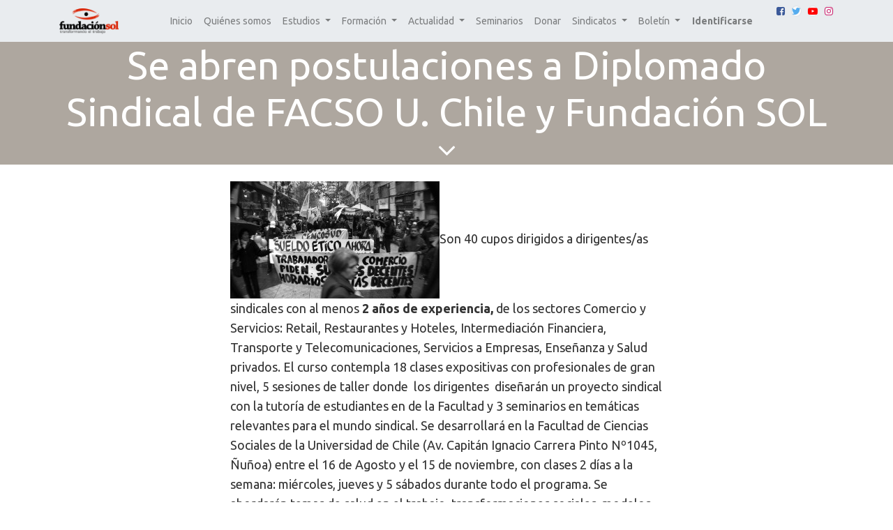

--- FILE ---
content_type: text/html; charset=utf-8
request_url: https://fundacionsol.cl/blog/actualidad-13/post/se-abren-postulaciones-a-diplomado-sindical-de-facso-u-chile-y-fundacion-sol-3102
body_size: 6355
content:

    
    <!DOCTYPE html>
        
        
            
        
    <html lang="es-CL" data-website-id="4" data-oe-company-name="FUNDACIÓN SOL">
            
        
            
                
            
            
            
            
                
            
        
        
    <head>
                <meta charset="utf-8"/>
                <meta http-equiv="X-UA-Compatible" content="IE=edge,chrome=1"/>
                <meta name="viewport" content="width=device-width, initial-scale=1, user-scalable=no"/>
        <meta name="generator" content="Odoo"/>
        
        
        
            
            
            
        
        
        
            
            
            
                
                    
                        <meta property="og:type" content="article"/>
                    
                
                    
                        <meta property="og:title" content="Se abren postulaciones a Diplomado Sindical de FACSO U. Chile y Fundación SOL"/>
                    
                
                    
                        <meta property="og:site_name" content="FUNDACIÓN SOL"/>
                    
                
                    
                        <meta property="og:url" content="http://fundacionsol.cl/blog/actualidad-13/post/se-abren-postulaciones-a-diplomado-sindical-de-facso-u-chile-y-fundacion-sol-3102"/>
                    
                
                    
                        <meta property="og:image" content="http://fundacionsol.cl/cl_luzit_herramientas/static/wp-content/uploads/2012/07/Foto-1.jpg"/>
                    
                
                    
                        <meta property="og:description"/>
                    
                
                    
                        <meta property="article:published_time" content="2012-07-31 22:09:22"/>
                    
                
                    
                        <meta property="article:modified_time" content="2026-01-26 17:03:45.779569"/>
                    
                
                    
                        
                            <meta property="article:tag" content="Prensa"/>
                        
                    
                
            
            
            
                
                    <meta name="twitter:card" content="summary_large_image"/>
                
                    <meta name="twitter:title" content="Se abren postulaciones a Diplomado Sindical de FACSO U. Chile y Fundación SOL"/>
                
                    <meta name="twitter:image" content="http://fundacionsol.cl/cl_luzit_herramientas/static/wp-content/uploads/2012/07/Foto-1.jpg"/>
                
                    <meta name="twitter:description"/>
                
            
        

        
            
            
        
        <link rel="canonical" href="http://fundacionsol.cl/blog/actualidad-13/post/se-abren-postulaciones-a-diplomado-sindical-de-facso-u-chile-y-fundacion-sol-3102"/>

        <link rel="preconnect" href="https://fonts.gstatic.com/" crossorigin=""/>
    

                <title> Se abren postulaciones a Diplomado Sindical de FACSO U. Chile y Fundación SOL | Fundación SOL </title>
                <link type="image/x-icon" rel="shortcut icon" href="/web/image/website/4/favicon?unique=0579cbe"/>
    <link href="https://fonts.googleapis.com/icon?family=Material+Icons" rel="stylesheet"/>
    <link type="text/css" rel="stylesheet" href="/web/content/3697-347938f/4/web.assets_common.css"/>
    <link type="text/css" rel="stylesheet" href="/web/content/9552-e2158b4/4/web.assets_frontend.css"/>
        
    
  

                <script type="text/javascript">
                    var odoo = {
                        csrf_token: "48ee6c13e9ef096341c310df60d805b96ec3c793o",
                        debug: "",
                    };
                </script>
    <script type="text/javascript">
                odoo.session_info = {"is_admin": false, "is_system": false, "is_website_user": true, "user_id": false, "is_frontend": true, "translationURL": "/website/translations", "cache_hashes": {"translations": "a5e70a11ec60dcc92de8d77376b94f85827e9501"}};
            </script>
    <script defer="defer" type="text/javascript" src="/web/content/1165-6392c82/4/web.assets_common_minimal_js.js"></script>
    <script defer="defer" type="text/javascript" src="/web/content/1166-2a1c5ec/4/web.assets_frontend_minimal_js.js"></script>
    
        
    
    <script defer="defer" type="text/javascript" data-src="/web/content/3076-d52bcc4/4/web.assets_common_lazy.js"></script>
    <script defer="defer" type="text/javascript" data-src="/web/content/9553-07d6dd0/4/web.assets_frontend_lazy.js"></script>
        
    
  

                
            </head>
            <body class="">
                
        
    
            
        <div id="wrapwrap" class="   ">
      <header id="top" data-anchor="true" data-name="Header" class=" o_affix_enabled">
        <nav class="navbar navbar-expand-md navbar-light bg-light">
      <div class="container">
        <a href="/" class="navbar-brand logo">
            <span role="img" aria-label="Logo of Fundación SOL" title="Fundación SOL"><img src="/web/image/website/4/logo/Fundaci%C3%B3n%20SOL?unique=0579cbe" class="img img-fluid" alt="Fundación SOL"/></span>
        </a>
    <button type="button" class="navbar-toggler" data-toggle="collapse" data-target="#top_menu_collapse">
          <span class="navbar-toggler-icon"></span>
        </button>
        <div class="collapse navbar-collapse" id="top_menu_collapse">
          <ul class="nav navbar-nav ml-auto text-right o_menu_loading" id="top_menu" style="font-weight: 400 !important; font-size: 14px !important;">
            
        
            
    
    <li class="nav-item">
        <a role="menuitem" href="/home" class="nav-link ">
            <span>Inicio</span>
        </a>
    </li>
    

        
            
    
    <li class="nav-item">
        <a role="menuitem" href="/quienes-somos" class="nav-link ">
            <span>Quiénes somos</span>
        </a>
    </li>
    

        
            
    
    
    <li class="nav-item dropdown  ">
        <a data-toggle="dropdown" href="#" class="nav-link dropdown-toggle ">
            <span>Estudios</span>
        </a>
        <ul class="dropdown-menu" role="menu">
            
                
    
    <li class="">
        <a role="menuitem" href="/blog/estudios-2" class="dropdown-item ">
            <span>Estudios Fundación SOL</span>
        </a>
    </li>
    

            
                
    
    <li class="">
        <a role="menuitem" href="/blog/sindicatos-12/tag/estudio-1334" class="dropdown-item ">
            <span>Estudios con sindicatos y organizaciones</span>
        </a>
    </li>
    

            
                
    
    <li class="">
        <a role="menuitem" href="/blog/estudios-2/tag/imce-1051" class="dropdown-item ">
            <span>IMCE</span>
        </a>
    </li>
    

            
        </ul>
    </li>

        
            
    
    
    <li class="nav-item dropdown  ">
        <a data-toggle="dropdown" href="#" class="nav-link dropdown-toggle ">
            <span>Formación</span>
        </a>
        <ul class="dropdown-menu" role="menu">
            
                
    
    <li class="">
        <a role="menuitem" href="https://www.escuelasol.cl/" class="dropdown-item ">
            <span>Escuela SOL</span>
        </a>
    </li>
    

            
                
    
    <li class="">
        <a role="menuitem" href="/blog/presentaciones-4" class="dropdown-item ">
            <span>Presentaciones</span>
        </a>
    </li>
    

            
        </ul>
    </li>

        
            
    
    
    <li class="nav-item dropdown  ">
        <a data-toggle="dropdown" href="#" class="nav-link dropdown-toggle ">
            <span>Actualidad</span>
        </a>
        <ul class="dropdown-menu" role="menu">
            
                
    
    <li class="">
        <a role="menuitem" href="/blog/actualidad-13" class="dropdown-item ">
            <span>Actualidad</span>
        </a>
    </li>
    

            
                
    
    <li class="">
        <a role="menuitem" href="http://fundacionsol.cl/blog/actualidad-13/tag/prensa-1315" class="dropdown-item ">
            <span>Notas de Prensa</span>
        </a>
    </li>
    

            
                
    
    <li class="">
        <a role="menuitem" href="/blog/actualidad-13/tag/comunicados-de-prensa-1366" class="dropdown-item ">
            <span>Comunicados de prensa</span>
        </a>
    </li>
    

            
                
    
    <li class="">
        <a role="menuitem" href="/blog/actualidad-13/tag/columnas-de-opinion-1316" class="dropdown-item ">
            <span>Columnas de opinión</span>
        </a>
    </li>
    

            
                
    
    <li class="">
        <a role="menuitem" href="https://www.youtube.com/c/fundacionsolchile" class="dropdown-item ">
            <span>SOL TV</span>
        </a>
    </li>
    

            
        </ul>
    </li>

        
            
    
    <li class="nav-item">
        <a role="menuitem" href="/blog/seminarios-6" class="nav-link ">
            <span>Seminarios</span>
        </a>
    </li>
    

        
            
    
    <li class="nav-item">
        <a role="menuitem" href="/dona-ahora" class="nav-link ">
            <span>Donar</span>
        </a>
    </li>
    

        
            
    
    
    <li class="nav-item dropdown  ">
        <a data-toggle="dropdown" href="#" class="nav-link dropdown-toggle ">
            <span>Sindicatos</span>
        </a>
        <ul class="dropdown-menu" role="menu">
            
                
    
    <li class="">
        <a role="menuitem" href="/blog/sindicatos-12" class="dropdown-item ">
            <span>Sindicatos y Organizaciones</span>
        </a>
    </li>
    

            
                
    
    <li class="">
        <a role="menuitem" href="/blog/sindicatos-12/tag/estudio-1334" class="dropdown-item ">
            <span>Estudios con sindicatos y organizaciones</span>
        </a>
    </li>
    

            
                
    
    <li class="">
        <a role="menuitem" href="/blog/sindicatos-12/tag/comunicados-sindicales-1321" class="dropdown-item ">
            <span>Comunicados</span>
        </a>
    </li>
    

            
                
    
    <li class="">
        <a role="menuitem" href="/memoriasindical#scrollTop=0" class="dropdown-item ">
            <span>Memoria 50 años</span>
        </a>
    </li>
    

            
                
    
    <li class="">
        <a role="menuitem" href="/negociacion-ramal" class="dropdown-item ">
            <span>Negociación Ramal</span>
        </a>
    </li>
    

            
        </ul>
    </li>

        
            
    
    
    <li class="nav-item dropdown  ">
        <a data-toggle="dropdown" href="#" class="nav-link dropdown-toggle ">
            <span>Boletín</span>
        </a>
        <ul class="dropdown-menu" role="menu">
            
                
    
    <li class="">
        <a role="menuitem" href="/boletinimce" class="dropdown-item ">
            <span>Boletín IMCE</span>
        </a>
    </li>
    

            
                
    
    <li class="">
        <a role="menuitem" href="/boletin" class="dropdown-item ">
            <span>Boletín Oficial</span>
        </a>
    </li>
    

            
        </ul>
    </li>

        
    
            
            <li class="nav-item divider d-none"></li> <li class="nav-item o_wsale_my_cart d-none">
                <a href="/shop/cart" class="nav-link">
                    <i class="fa fa-shopping-cart"></i>
                    Mi Carrito <sup class="my_cart_quantity badge badge-primary" data-order-id=""></sup>
                </a>
            </li>
        
            
          
            <li class="nav-item divider"></li>
            <li class="nav-item">
                <a class="nav-link" href="/web/login">
                    <b>Identificarse</b>
                </a>
            </li>
        </ul>
        </div>
        <div class="row" style="margin-bottom: 20px !important; margin-left: 10px !important; ">
          <div class="col">
            <div class="o_wblog_social_links d-flex flex-wrap mx-n1">
              <a target="_blank" aria-label="Facebook" title="Facebook" href="https://www.facebook.com/fundacionsolchile" class="bg-100 border mx-1 mb-2 rounded-circle d-flex align-items-center justify-content-center text-decoration-none">
                <i class="fa fa-facebook-square text-facebook"></i>
              </a>
              <a target="_blank" href="https://twitter.com/lafundacionsol" class="bg-100 border mx-1 mb-2 rounded-circle d-flex align-items-center justify-content-center text-decoration-none">
                <i class="fa fa-twitter text-twitter" aria-label="Twitter" title="Twitter"></i>
              </a>
              <a target="_blank" href="https://www.youtube.com/c/fundacionsolchile" class="bg-100 border mx-1 mb-2 rounded-circle d-flex align-items-center justify-content-center text-decoration-none">
                <i class="fa fa-youtube-play text-youtube" aria-label="Youtube" title="Youtube"></i>
              </a>
              <a target="_blank" href="https://www.instagram.com/lafundacionsol/" class="bg-100 border mx-1 mb-2 rounded-circle d-flex align-items-center justify-content-center text-decoration-none">
                <i class="fa fa-instagram text-instagram" aria-label="Instagram" title="Instagram"></i>
              </a>
            </div>
          </div>
        </div>
      </div>
    </nav>
  </header>
      <main>
        
    
  
        <div id="wrap" class="js_blog website_blog">
            

        
        
        
        
        
        
        

        <section id="o_wblog_post_top">
            <div id="title" class="blog_header">
                
  
  <div data-use_size="True" data-use_filters="True" data-use_text_size="True" class="o_record_cover_container d-flex flex-column h-100 bg-secondary cover container-fluid cover_full   o_wblog_post_page_cover">
    <div class="o_record_cover_component o_record_cover_image" style="background-image: url(/cl_luzit_herramientas/static/wp-content/uploads/2012/07/Foto-1.jpg);"></div>
    <div style="opacity: 0.2;" class="o_record_cover_component o_record_cover_filter oe_black">
      <p>
        <br/>
        <br/>
      </p>
      <p>
        
      </p>
      <p>
        <br/>
      </p>
    </div>
    
                    
                    
                    
                    
                    

                    <div class="container text-center position-relative h-100 d-flex flex-column flex-grow-1 justify-content-around">
                        <div class="o_wblog_post_title  ">
                            <div id="o_wblog_post_name" data-oe-expression="blog_post.name" placeholder="Título de la entrada del blog" data-blog-id="3102">Se abren postulaciones a Diplomado Sindical de FACSO U. Chile y Fundación SOL</div>
                            
                        </div>
                        <a id="o_wblog_post_content_jump" href="#o_wblog_post_main" class="css_editable_mode_hidden justify-content-center align-items-center rounded-circle mx-auto text-decoration-none">
                            <i class="fa fa-angle-down fa-3x text-white" aria-label="To blog content" title="To blog content"></i>
                        </a>
                    </div>
                
  </div>

            </div>
        </section>

        
                <section id="o_wblog_post_main" class="container pt-4 pb-5 ">
                    

                    <div class="mx-auto o_wblog_read">
                        <div class="d-flex flex-column flex-lg-row">
                            <div id="o_wblog_post_content" class=" o_wblog_read w-100 flex-shrink-0">
                                
    
    <div data-editor-message="WRITE HERE OR DRAG BUILDING BLOCKS" class="o_wblog_post_content_field   o_wblog_read_text"><div class="container">
<a href="/cl_luzit_herramientas/static/wp-content/uploads/2012/07/Foto-1.jpg"><img class="alignleft size-medium wp-image-4783" title="Foto 1" src="/cl_luzit_herramientas/static/wp-content/uploads/2012/07/Foto-1-300x168.jpg" alt="" width="300" height="168"></a>Son 40 cupos dirigidos a <strong>dirigentes/as sindicales con al menos <strong>2 años de experiencia, </strong>de los sectores Comercio y Servicios: </strong>Retail, Restaurantes y Hoteles, Intermediación Financiera, Transporte y Telecomunicaciones, Servicios a Empresas, Enseñanza y Salud privados<strong>.</strong>

El curso contempla 18 clases expositivas con profesionales de gran nivel, 5 sesiones de taller donde  los dirigentes  diseñarán un proyecto sindical con la tutoría de estudiantes en de la Facultad y 3 seminarios en temáticas relevantes para el mundo sindical. Se desarrollará en la Facultad de Ciencias Sociales de la Universidad de Chile (Av. Capitán Ignacio Carrera Pinto Nº1045, Ñuñoa) entre el 16 de Agosto y el 15 de noviembre, con clases 2 días a la semana: miércoles, jueves y 5 sábados durante todo el programa.

Se abordarán temas de salud en el trabajo, transformaciones sociales, modelos productivos y de trabajo en los sectores Comercio y Servicios, negociación colectiva, género, diseño de proyectos, entre otros. Se entregarán herramientas conceptuales y prácticas que apunten a formar líderes sindicales activos y preparados para defender los intereses de los y las trabajadoras.

El curso es totalmente gratuito para los inscritos, financiado con fondos del Programa “Escuela de Formación Sindical” 2012 de la Subsecretaría del Trabajo. Se entregarán materiales didácticos, alimentación y bono de locomoción para los/as asistentes. Además, dependiendo de la demanda, se entregará una solución de cuidado infantil para los días sábado.

<strong>La aprobación del curso dará certificación de la Universidad de Chile, como Diploma de Extensión.</strong>

<strong>El período de</strong><strong> postulaciones </strong><strong>se abrió</strong> el miércoles 25 de Julio hasta el miércoles 8 de Agosto del 2012, y l<strong>os resultados </strong>se publicarán el jueves 9 de Agosto en el blog del diplomado (www.diplomadosindical.wordpress.com) y se comunicarán vía mail.

<strong>¿Cómo postular? </strong>Se debe llenar una ficha de postulación, proporcionando todos los datos que se solicitan. Se puede descargar la ficha en el blog del diplomado o solicitarlo directamente al correo <a href="mailto:diplomadosindical2012@gmail.com">diplomadosindical2012@gmail.com</a>

<strong>Accede aquí</strong> a la <a href="http://diplomadosindical.wordpress.com/ficha-de-postulacion/">ficha de postulación en formulario electrónico</a>. Si desea descargarla en su computador para imprimirla y entregarla directamente en papel descargue aquí: <a href="http://diplomadosindical.files.wordpress.com/2012/07/ficha-de-postulacic3b3n-diplomado-en-fortalecimiento-sindical.xls">Ficha de Postulación Diplomado en Fortalecimiento Sindical</a>.

<strong>La ficha debe ser devuelta antes de la fecha de término del proceso de postulación (8 de Agosto) al correo electrónico</strong> <a href="mailto:diplomadosindical2012@gmail.com">diplomadosindical2012@gmail.com</a> <strong>o en formato impreso</strong><strong> </strong>en el Departamento de Sociología de la Facultad de Ciencias Sociales de la Universidad de Chile (Av. Capitán Ignacio Carrera Pinto Nº1045, Ñuñoa) con  Verónica Ramos. Horario: 9:00 a 13:00 horas y 15:00 a 18:00 horas.

<strong>Para más información</strong><strong> </strong>escribe a <a href="mailto:diplomadosindical@gmail.com">diplomadosindical@gmail.com</a> o llame al 6328141 o al 82984155.</div></div>
        
        
        
    

    <div class="css_editable_mode_hidden text-muted">
        <div>en <a href="/blog/actualidad-13"><b>Actualidad</b></a></div>
        <div>#
            
                <a class="badge border mr-1" href="/blog/actualidad-13/tag/prensa-1315">Prensa</a>
            
        </div>
    </div>

                            </div>
                        </div>
                    </div>
                </section>
            

            

            

            


        <section id="o_wblog_post_footer"></section>
    

            
            <div class="oe_structure carlos_danger_6 carlos_danger_7 carlos_danger_8" data-editor-sub-message="Visible in all blogs' pages" id="oe_structure_blog_footer">
      
    </div>
  </div>
    
      </main>
      <footer id="bottom" data-anchor="true" class="bg-light o_footer">
        <div id="footer" class="oe_structure oe_structure_solo carlos_danger_190 carlos_danger_191 carlos_danger_192 carlos_danger_481 carlos_danger_484 carlos_danger_485 carlos_danger_495 carlos_danger_518 carlos_danger_519 carlos_danger_535 carlos_danger_536 carlos_danger_541 carlos_danger_550 carlos_danger_561 carlos_danger_570 carlos_danger_571 carlos_danger_572 carlos_danger_573 carlos_danger_574">
      <section class="s_text_block pb8 pt0" data-name="Text block">
        <div class="container">
          <div class="row">
            <div class="col-lg-4">
              <ul class="list-unstyled">
                <li>
                  <br/>
                </li>
              </ul>
              <h5>
                <span>FUNDACIÓN SOL</span>
                <small>
                  <font style="color: rgb(66, 66, 66);">&nbsp;- Acerca de</font>
                </small>
              </h5>
              <p>
                <font style="color: rgb(66, 66, 66);">Somos un centro de investigación y acción, que busca 
generar conocimiento crítico y acciones para potenciar las luchas 
sociales y sindicales.</font>
              </p>
            </div>
            <div class="col-lg-4 pt8" id="connect">
              <h5>
                <font style="color: rgb(66, 66, 66);">Contacto</font>
              </h5>
              <ul class="list-unstyled">
                <li>
                  <a href="/contactus" data-original-title="" title="" aria-describedby="tooltip149606">Contáctenos
                
                </a>
                </li>
                <li>
                  <i class="fa fa-phone" style="color: rgb(66, 66, 66);"></i>
                  <span class="o_force_ltr">+ 56 9 34248505</span>
                  <br/>
                  <span class="fa fa-mobile-phone" data-original-title="" title="" aria-describedby="tooltip89074" style="color: rgb(66, 66, 66);"></span>
                  <font style="color: rgb(66, 66, 66);">&nbsp; + 56 9 50378582 &nbsp;&nbsp;</font>
                </li>
                <li>
                  <span class="fa fa-twitter" style="color: rgb(66, 66, 66);"></span>
                  <font style="color: rgb(66, 66, 66);">&nbsp;@lafundacionsol</font>
                </li>
                <li>
                  <span class="fa fa-facebook-f" style="color: rgb(66, 66, 66);"></span>
                  <font style="color: rgb(66, 66, 66);">&nbsp; fundacionsolchile</font>
                </li>
                <li>
                  <span class="fa fa-instagram" style="color: rgb(66, 66, 66);"></span>
                  <font style="color: rgb(66, 66, 66);">&nbsp;lafundacionsol &nbsp; &nbsp; &nbsp; &nbsp;&nbsp;</font>
                  <br/>
                </li>
                <li>
                  <span>contacto@fundacionsol.cl</span>
                </li>
              </ul>
              <p> </p>
            </div>
            <div class="pb0 pt8 col-lg-4">
              <h5>
                </h5>
              <h3 style="text-align: left;">
                <font style="color: rgb(66, 66, 66); font-size: 18px;">Con tu aporte</font>
                <font style="color: rgb(66, 66, 66); font-size: 18px;"> analizamos, revelamos y proponemos ...&nbsp;</font>
                <a href="/dona-ahora" data-original-title="" title="" aria-describedby="tooltip72910" class="rounded-circle">
                  <font style="font-size: 18px;">
                    <b>Haz tu donación</b>
                  </font>
                </a>
              </h3>
              <h5>
              
              </h5>
            </div>
          </div>
        </div>
      </section>
    </div>
  <div class="o_footer_copyright">
          <div class="container py-3">
            <div class="row">
              <div class="col-sm text-center text-sm-left text-muted">
                
        
    
                <span class=""></span>
                <span itemprop="name">FUNDACIÓN SOL</span>
        
    

    
              </div>
              <div class="col-sm text-center text-sm-right o_not_editable">
                
        <div class="o_brand_promotion">
            
        
        
        Con tecnología de 
            <a target="_blank" class="badge badge-light" href="http://www.odoo.com?utm_source=db&amp;utm_medium=sitio web">
                <img alt="Odoo" src="/web/static/src/img/odoo_logo_tiny.png" style="height: 1em; vertical-align: baseline;"/>
            </a>
        - 
                    El #1 <a target="_blank" href="http://www.odoo.com/page/e-commerce?utm_source=db&amp;utm_medium=website">Comercio electrónico de código abierto</a>
                
    
        </div>
    
              </div>
            </div>
          </div>
        </div>
      </footer>
    </div>
                
            
        <script id="tracking_code">
            (function(i,s,o,g,r,a,m){i['GoogleAnalyticsObject']=r;i[r]=i[r]||function(){
            (i[r].q=i[r].q||[]).push(arguments)},i[r].l=1*new Date();a=s.createElement(o),
            m=s.getElementsByTagName(o)[0];a.async=1;a.src=g;m.parentNode.insertBefore(a,m)
            })(window,document,'script','//www.google-analytics.com/analytics.js','ga');

            ga('create', 'UA-194556141-1'.trim(), 'auto');
            ga('send','pageview');
        </script>
    
  </body>
        </html>
    

